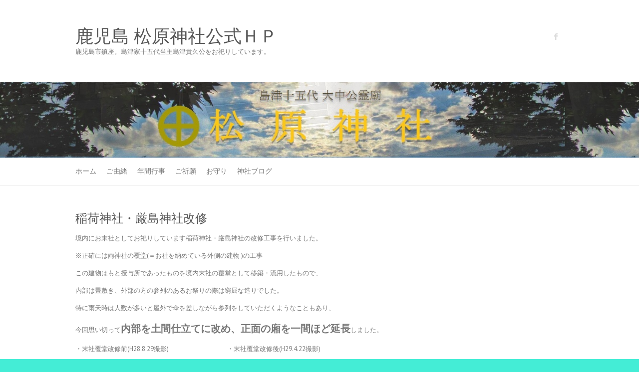

--- FILE ---
content_type: text/html; charset=UTF-8
request_url: https://matsubarajinja.com/2017/05/24/%E7%A8%B2%E8%8D%B7%E7%A5%9E%E7%A4%BE%E3%83%BB%E5%8E%B3%E5%B3%B6%E7%A5%9E%E7%A4%BE%E6%94%B9%E4%BF%AE/
body_size: 13750
content:

<!DOCTYPE html>
<html dir="ltr" lang="ja" prefix="og: https://ogp.me/ns#">
<head>

		<meta charset="UTF-8" />
	<meta name="viewport" content="width=device-width">
	<link rel="profile" href="http://gmpg.org/xfn/11" />
	<link rel="pingback" href="https://matsubarajinja.com/xmlrpc.php" />	
<title>稲荷神社・厳島神社改修 | 鹿児島 松原神社公式ＨＰ</title>

		<!-- All in One SEO 4.9.3 - aioseo.com -->
	<meta name="description" content="境内にお末社としてお祀りしています稲荷神社・厳島神社の改修工事を行いました。 ※正確には両神社の覆堂(＝お社を" />
	<meta name="robots" content="max-snippet:-1, max-image-preview:large, max-video-preview:-1" />
	<meta name="author" content="matsubara"/>
	<meta name="google-site-verification" content="vWYTULIoaIUtXPKruwXGxY0ck01OaLb6yxlftbCFaMM" />
	<meta name="msvalidate.01" content="91513F1F8CE2F429CCF8E80AC7D7F07E" />
	<link rel="canonical" href="https://matsubarajinja.com/2017/05/24/%e7%a8%b2%e8%8d%b7%e7%a5%9e%e7%a4%be%e3%83%bb%e5%8e%b3%e5%b3%b6%e7%a5%9e%e7%a4%be%e6%94%b9%e4%bf%ae/" />
	<meta name="generator" content="All in One SEO (AIOSEO) 4.9.3" />
		<meta property="og:locale" content="ja_JP" />
		<meta property="og:site_name" content="松原神社ＨＰ" />
		<meta property="og:type" content="article" />
		<meta property="og:title" content="稲荷神社・厳島神社改修 | 鹿児島 松原神社公式ＨＰ" />
		<meta property="og:description" content="境内にお末社としてお祀りしています稲荷神社・厳島神社の改修工事を行いました。 ※正確には両神社の覆堂(＝お社を" />
		<meta property="og:url" content="https://matsubarajinja.com/2017/05/24/%e7%a8%b2%e8%8d%b7%e7%a5%9e%e7%a4%be%e3%83%bb%e5%8e%b3%e5%b3%b6%e7%a5%9e%e7%a4%be%e6%94%b9%e4%bf%ae/" />
		<meta property="fb:app_id" content="112863399404902" />
		<meta property="fb:admins" content="100002979080508" />
		<meta property="og:image" content="https://matsubarajinja.com/webpage/wp-content/uploads/2017/08/20150731_1317491.jpg" />
		<meta property="og:image:secure_url" content="https://matsubarajinja.com/webpage/wp-content/uploads/2017/08/20150731_1317491.jpg" />
		<meta property="article:published_time" content="2017-05-24T05:48:32+00:00" />
		<meta property="article:modified_time" content="2017-10-17T01:14:50+00:00" />
		<meta property="article:publisher" content="https://www.facebook.com/matsubara.jinja" />
		<meta name="twitter:card" content="summary" />
		<meta name="twitter:title" content="稲荷神社・厳島神社改修 | 鹿児島 松原神社公式ＨＰ" />
		<meta name="twitter:description" content="境内にお末社としてお祀りしています稲荷神社・厳島神社の改修工事を行いました。 ※正確には両神社の覆堂(＝お社を" />
		<meta name="twitter:image" content="http://matsubarajinja.com/webpage/wp-content/uploads/2017/08/20150731_1317491.jpg" />
		<script type="application/ld+json" class="aioseo-schema">
			{"@context":"https:\/\/schema.org","@graph":[{"@type":"Article","@id":"https:\/\/matsubarajinja.com\/2017\/05\/24\/%e7%a8%b2%e8%8d%b7%e7%a5%9e%e7%a4%be%e3%83%bb%e5%8e%b3%e5%b3%b6%e7%a5%9e%e7%a4%be%e6%94%b9%e4%bf%ae\/#article","name":"\u7a32\u8377\u795e\u793e\u30fb\u53b3\u5cf6\u795e\u793e\u6539\u4fee | \u9e7f\u5150\u5cf6 \u677e\u539f\u795e\u793e\u516c\u5f0f\uff28\uff30","headline":"\u7a32\u8377\u795e\u793e\u30fb\u53b3\u5cf6\u795e\u793e\u6539\u4fee","author":{"@id":"https:\/\/matsubarajinja.com\/author\/matsubara\/#author"},"publisher":{"@id":"https:\/\/matsubarajinja.com\/#organization"},"image":{"@type":"ImageObject","url":"https:\/\/matsubarajinja.com\/wp-content\/uploads\/2017\/10\/2d7385_7c8cd7596cb14c20b74249d41e8c141a-mv2_d_4870_2710_s_4_2.jpg","width":4870,"height":2710},"datePublished":"2017-05-24T14:48:32+09:00","dateModified":"2017-10-17T10:14:50+09:00","inLanguage":"ja","mainEntityOfPage":{"@id":"https:\/\/matsubarajinja.com\/2017\/05\/24\/%e7%a8%b2%e8%8d%b7%e7%a5%9e%e7%a4%be%e3%83%bb%e5%8e%b3%e5%b3%b6%e7%a5%9e%e7%a4%be%e6%94%b9%e4%bf%ae\/#webpage"},"isPartOf":{"@id":"https:\/\/matsubarajinja.com\/2017\/05\/24\/%e7%a8%b2%e8%8d%b7%e7%a5%9e%e7%a4%be%e3%83%bb%e5%8e%b3%e5%b3%b6%e7%a5%9e%e7%a4%be%e6%94%b9%e4%bf%ae\/#webpage"},"articleSection":"\u5883\u5185\u6574\u5099, \u5883\u5185\u6574\u5099"},{"@type":"BreadcrumbList","@id":"https:\/\/matsubarajinja.com\/2017\/05\/24\/%e7%a8%b2%e8%8d%b7%e7%a5%9e%e7%a4%be%e3%83%bb%e5%8e%b3%e5%b3%b6%e7%a5%9e%e7%a4%be%e6%94%b9%e4%bf%ae\/#breadcrumblist","itemListElement":[{"@type":"ListItem","@id":"https:\/\/matsubarajinja.com#listItem","position":1,"name":"\u30db\u30fc\u30e0","item":"https:\/\/matsubarajinja.com","nextItem":{"@type":"ListItem","@id":"https:\/\/matsubarajinja.com\/category\/%e5%a2%83%e5%86%85%e6%95%b4%e5%82%99\/#listItem","name":"\u5883\u5185\u6574\u5099"}},{"@type":"ListItem","@id":"https:\/\/matsubarajinja.com\/category\/%e5%a2%83%e5%86%85%e6%95%b4%e5%82%99\/#listItem","position":2,"name":"\u5883\u5185\u6574\u5099","item":"https:\/\/matsubarajinja.com\/category\/%e5%a2%83%e5%86%85%e6%95%b4%e5%82%99\/","nextItem":{"@type":"ListItem","@id":"https:\/\/matsubarajinja.com\/2017\/05\/24\/%e7%a8%b2%e8%8d%b7%e7%a5%9e%e7%a4%be%e3%83%bb%e5%8e%b3%e5%b3%b6%e7%a5%9e%e7%a4%be%e6%94%b9%e4%bf%ae\/#listItem","name":"\u7a32\u8377\u795e\u793e\u30fb\u53b3\u5cf6\u795e\u793e\u6539\u4fee"},"previousItem":{"@type":"ListItem","@id":"https:\/\/matsubarajinja.com#listItem","name":"\u30db\u30fc\u30e0"}},{"@type":"ListItem","@id":"https:\/\/matsubarajinja.com\/2017\/05\/24\/%e7%a8%b2%e8%8d%b7%e7%a5%9e%e7%a4%be%e3%83%bb%e5%8e%b3%e5%b3%b6%e7%a5%9e%e7%a4%be%e6%94%b9%e4%bf%ae\/#listItem","position":3,"name":"\u7a32\u8377\u795e\u793e\u30fb\u53b3\u5cf6\u795e\u793e\u6539\u4fee","previousItem":{"@type":"ListItem","@id":"https:\/\/matsubarajinja.com\/category\/%e5%a2%83%e5%86%85%e6%95%b4%e5%82%99\/#listItem","name":"\u5883\u5185\u6574\u5099"}}]},{"@type":"Organization","@id":"https:\/\/matsubarajinja.com\/#organization","name":"\u677e\u539f\u795e\u793e","description":"\u9e7f\u5150\u5cf6\u5e02\u93ae\u5ea7\u3002\u5cf6\u6d25\u5bb6\u5341\u4e94\u4ee3\u5f53\u4e3b\u5cf6\u6d25\u8cb4\u4e45\u516c\u3092\u304a\u7940\u308a\u3057\u3066\u3044\u307e\u3059\u3002","url":"https:\/\/matsubarajinja.com\/","logo":{"@type":"ImageObject","url":"https:\/\/matsubarajinja.com\/wp-content\/uploads\/2017\/08\/cropped-\u6731\u5370.jpg","@id":"https:\/\/matsubarajinja.com\/2017\/05\/24\/%e7%a8%b2%e8%8d%b7%e7%a5%9e%e7%a4%be%e3%83%bb%e5%8e%b3%e5%b3%b6%e7%a5%9e%e7%a4%be%e6%94%b9%e4%bf%ae\/#organizationLogo","width":512,"height":512},"image":{"@id":"https:\/\/matsubarajinja.com\/2017\/05\/24\/%e7%a8%b2%e8%8d%b7%e7%a5%9e%e7%a4%be%e3%83%bb%e5%8e%b3%e5%b3%b6%e7%a5%9e%e7%a4%be%e6%94%b9%e4%bf%ae\/#organizationLogo"},"sameAs":["https:\/\/www.facebook.com\/matsubara.jinja"]},{"@type":"Person","@id":"https:\/\/matsubarajinja.com\/author\/matsubara\/#author","url":"https:\/\/matsubarajinja.com\/author\/matsubara\/","name":"matsubara","image":{"@type":"ImageObject","@id":"https:\/\/matsubarajinja.com\/2017\/05\/24\/%e7%a8%b2%e8%8d%b7%e7%a5%9e%e7%a4%be%e3%83%bb%e5%8e%b3%e5%b3%b6%e7%a5%9e%e7%a4%be%e6%94%b9%e4%bf%ae\/#authorImage","url":"https:\/\/secure.gravatar.com\/avatar\/3e5af6e49e01b70b7c69e2acfc712e0a82fff95cdf5ecd7fe0c9b72c21846327?s=96&d=mm&r=g","width":96,"height":96,"caption":"matsubara"}},{"@type":"WebPage","@id":"https:\/\/matsubarajinja.com\/2017\/05\/24\/%e7%a8%b2%e8%8d%b7%e7%a5%9e%e7%a4%be%e3%83%bb%e5%8e%b3%e5%b3%b6%e7%a5%9e%e7%a4%be%e6%94%b9%e4%bf%ae\/#webpage","url":"https:\/\/matsubarajinja.com\/2017\/05\/24\/%e7%a8%b2%e8%8d%b7%e7%a5%9e%e7%a4%be%e3%83%bb%e5%8e%b3%e5%b3%b6%e7%a5%9e%e7%a4%be%e6%94%b9%e4%bf%ae\/","name":"\u7a32\u8377\u795e\u793e\u30fb\u53b3\u5cf6\u795e\u793e\u6539\u4fee | \u9e7f\u5150\u5cf6 \u677e\u539f\u795e\u793e\u516c\u5f0f\uff28\uff30","description":"\u5883\u5185\u306b\u304a\u672b\u793e\u3068\u3057\u3066\u304a\u7940\u308a\u3057\u3066\u3044\u307e\u3059\u7a32\u8377\u795e\u793e\u30fb\u53b3\u5cf6\u795e\u793e\u306e\u6539\u4fee\u5de5\u4e8b\u3092\u884c\u3044\u307e\u3057\u305f\u3002 \u203b\u6b63\u78ba\u306b\u306f\u4e21\u795e\u793e\u306e\u8986\u5802(\uff1d\u304a\u793e\u3092","inLanguage":"ja","isPartOf":{"@id":"https:\/\/matsubarajinja.com\/#website"},"breadcrumb":{"@id":"https:\/\/matsubarajinja.com\/2017\/05\/24\/%e7%a8%b2%e8%8d%b7%e7%a5%9e%e7%a4%be%e3%83%bb%e5%8e%b3%e5%b3%b6%e7%a5%9e%e7%a4%be%e6%94%b9%e4%bf%ae\/#breadcrumblist"},"author":{"@id":"https:\/\/matsubarajinja.com\/author\/matsubara\/#author"},"creator":{"@id":"https:\/\/matsubarajinja.com\/author\/matsubara\/#author"},"image":{"@type":"ImageObject","url":"https:\/\/matsubarajinja.com\/wp-content\/uploads\/2017\/10\/2d7385_7c8cd7596cb14c20b74249d41e8c141a-mv2_d_4870_2710_s_4_2.jpg","@id":"https:\/\/matsubarajinja.com\/2017\/05\/24\/%e7%a8%b2%e8%8d%b7%e7%a5%9e%e7%a4%be%e3%83%bb%e5%8e%b3%e5%b3%b6%e7%a5%9e%e7%a4%be%e6%94%b9%e4%bf%ae\/#mainImage","width":4870,"height":2710},"primaryImageOfPage":{"@id":"https:\/\/matsubarajinja.com\/2017\/05\/24\/%e7%a8%b2%e8%8d%b7%e7%a5%9e%e7%a4%be%e3%83%bb%e5%8e%b3%e5%b3%b6%e7%a5%9e%e7%a4%be%e6%94%b9%e4%bf%ae\/#mainImage"},"datePublished":"2017-05-24T14:48:32+09:00","dateModified":"2017-10-17T10:14:50+09:00"},{"@type":"WebSite","@id":"https:\/\/matsubarajinja.com\/#website","url":"https:\/\/matsubarajinja.com\/","name":"\u9e7f\u5150\u5cf6 \u677e\u539f\u795e\u793e\u516c\u5f0f\uff28\uff30","description":"\u9e7f\u5150\u5cf6\u5e02\u93ae\u5ea7\u3002\u5cf6\u6d25\u5bb6\u5341\u4e94\u4ee3\u5f53\u4e3b\u5cf6\u6d25\u8cb4\u4e45\u516c\u3092\u304a\u7940\u308a\u3057\u3066\u3044\u307e\u3059\u3002","inLanguage":"ja","publisher":{"@id":"https:\/\/matsubarajinja.com\/#organization"}}]}
		</script>
		<!-- All in One SEO -->

<link rel='dns-prefetch' href='//fonts.googleapis.com' />
<link rel="alternate" type="application/rss+xml" title="鹿児島 松原神社公式ＨＰ &raquo; フィード" href="https://matsubarajinja.com/feed/" />
<link rel="alternate" type="application/rss+xml" title="鹿児島 松原神社公式ＨＰ &raquo; コメントフィード" href="https://matsubarajinja.com/comments/feed/" />
<link rel="alternate" type="application/rss+xml" title="鹿児島 松原神社公式ＨＰ &raquo; 稲荷神社・厳島神社改修 のコメントのフィード" href="https://matsubarajinja.com/2017/05/24/%e7%a8%b2%e8%8d%b7%e7%a5%9e%e7%a4%be%e3%83%bb%e5%8e%b3%e5%b3%b6%e7%a5%9e%e7%a4%be%e6%94%b9%e4%bf%ae/feed/" />
<link rel="alternate" title="oEmbed (JSON)" type="application/json+oembed" href="https://matsubarajinja.com/wp-json/oembed/1.0/embed?url=https%3A%2F%2Fmatsubarajinja.com%2F2017%2F05%2F24%2F%25e7%25a8%25b2%25e8%258d%25b7%25e7%25a5%259e%25e7%25a4%25be%25e3%2583%25bb%25e5%258e%25b3%25e5%25b3%25b6%25e7%25a5%259e%25e7%25a4%25be%25e6%2594%25b9%25e4%25bf%25ae%2F" />
<link rel="alternate" title="oEmbed (XML)" type="text/xml+oembed" href="https://matsubarajinja.com/wp-json/oembed/1.0/embed?url=https%3A%2F%2Fmatsubarajinja.com%2F2017%2F05%2F24%2F%25e7%25a8%25b2%25e8%258d%25b7%25e7%25a5%259e%25e7%25a4%25be%25e3%2583%25bb%25e5%258e%25b3%25e5%25b3%25b6%25e7%25a5%259e%25e7%25a4%25be%25e6%2594%25b9%25e4%25bf%25ae%2F&#038;format=xml" />
<style id='wp-img-auto-sizes-contain-inline-css' type='text/css'>
img:is([sizes=auto i],[sizes^="auto," i]){contain-intrinsic-size:3000px 1500px}
/*# sourceURL=wp-img-auto-sizes-contain-inline-css */
</style>
<style id='wp-emoji-styles-inline-css' type='text/css'>

	img.wp-smiley, img.emoji {
		display: inline !important;
		border: none !important;
		box-shadow: none !important;
		height: 1em !important;
		width: 1em !important;
		margin: 0 0.07em !important;
		vertical-align: -0.1em !important;
		background: none !important;
		padding: 0 !important;
	}
/*# sourceURL=wp-emoji-styles-inline-css */
</style>
<style id='wp-block-library-inline-css' type='text/css'>
:root{--wp-block-synced-color:#7a00df;--wp-block-synced-color--rgb:122,0,223;--wp-bound-block-color:var(--wp-block-synced-color);--wp-editor-canvas-background:#ddd;--wp-admin-theme-color:#007cba;--wp-admin-theme-color--rgb:0,124,186;--wp-admin-theme-color-darker-10:#006ba1;--wp-admin-theme-color-darker-10--rgb:0,107,160.5;--wp-admin-theme-color-darker-20:#005a87;--wp-admin-theme-color-darker-20--rgb:0,90,135;--wp-admin-border-width-focus:2px}@media (min-resolution:192dpi){:root{--wp-admin-border-width-focus:1.5px}}.wp-element-button{cursor:pointer}:root .has-very-light-gray-background-color{background-color:#eee}:root .has-very-dark-gray-background-color{background-color:#313131}:root .has-very-light-gray-color{color:#eee}:root .has-very-dark-gray-color{color:#313131}:root .has-vivid-green-cyan-to-vivid-cyan-blue-gradient-background{background:linear-gradient(135deg,#00d084,#0693e3)}:root .has-purple-crush-gradient-background{background:linear-gradient(135deg,#34e2e4,#4721fb 50%,#ab1dfe)}:root .has-hazy-dawn-gradient-background{background:linear-gradient(135deg,#faaca8,#dad0ec)}:root .has-subdued-olive-gradient-background{background:linear-gradient(135deg,#fafae1,#67a671)}:root .has-atomic-cream-gradient-background{background:linear-gradient(135deg,#fdd79a,#004a59)}:root .has-nightshade-gradient-background{background:linear-gradient(135deg,#330968,#31cdcf)}:root .has-midnight-gradient-background{background:linear-gradient(135deg,#020381,#2874fc)}:root{--wp--preset--font-size--normal:16px;--wp--preset--font-size--huge:42px}.has-regular-font-size{font-size:1em}.has-larger-font-size{font-size:2.625em}.has-normal-font-size{font-size:var(--wp--preset--font-size--normal)}.has-huge-font-size{font-size:var(--wp--preset--font-size--huge)}.has-text-align-center{text-align:center}.has-text-align-left{text-align:left}.has-text-align-right{text-align:right}.has-fit-text{white-space:nowrap!important}#end-resizable-editor-section{display:none}.aligncenter{clear:both}.items-justified-left{justify-content:flex-start}.items-justified-center{justify-content:center}.items-justified-right{justify-content:flex-end}.items-justified-space-between{justify-content:space-between}.screen-reader-text{border:0;clip-path:inset(50%);height:1px;margin:-1px;overflow:hidden;padding:0;position:absolute;width:1px;word-wrap:normal!important}.screen-reader-text:focus{background-color:#ddd;clip-path:none;color:#444;display:block;font-size:1em;height:auto;left:5px;line-height:normal;padding:15px 23px 14px;text-decoration:none;top:5px;width:auto;z-index:100000}html :where(.has-border-color){border-style:solid}html :where([style*=border-top-color]){border-top-style:solid}html :where([style*=border-right-color]){border-right-style:solid}html :where([style*=border-bottom-color]){border-bottom-style:solid}html :where([style*=border-left-color]){border-left-style:solid}html :where([style*=border-width]){border-style:solid}html :where([style*=border-top-width]){border-top-style:solid}html :where([style*=border-right-width]){border-right-style:solid}html :where([style*=border-bottom-width]){border-bottom-style:solid}html :where([style*=border-left-width]){border-left-style:solid}html :where(img[class*=wp-image-]){height:auto;max-width:100%}:where(figure){margin:0 0 1em}html :where(.is-position-sticky){--wp-admin--admin-bar--position-offset:var(--wp-admin--admin-bar--height,0px)}@media screen and (max-width:600px){html :where(.is-position-sticky){--wp-admin--admin-bar--position-offset:0px}}

/*# sourceURL=wp-block-library-inline-css */
</style><style id='global-styles-inline-css' type='text/css'>
:root{--wp--preset--aspect-ratio--square: 1;--wp--preset--aspect-ratio--4-3: 4/3;--wp--preset--aspect-ratio--3-4: 3/4;--wp--preset--aspect-ratio--3-2: 3/2;--wp--preset--aspect-ratio--2-3: 2/3;--wp--preset--aspect-ratio--16-9: 16/9;--wp--preset--aspect-ratio--9-16: 9/16;--wp--preset--color--black: #000000;--wp--preset--color--cyan-bluish-gray: #abb8c3;--wp--preset--color--white: #ffffff;--wp--preset--color--pale-pink: #f78da7;--wp--preset--color--vivid-red: #cf2e2e;--wp--preset--color--luminous-vivid-orange: #ff6900;--wp--preset--color--luminous-vivid-amber: #fcb900;--wp--preset--color--light-green-cyan: #7bdcb5;--wp--preset--color--vivid-green-cyan: #00d084;--wp--preset--color--pale-cyan-blue: #8ed1fc;--wp--preset--color--vivid-cyan-blue: #0693e3;--wp--preset--color--vivid-purple: #9b51e0;--wp--preset--gradient--vivid-cyan-blue-to-vivid-purple: linear-gradient(135deg,rgb(6,147,227) 0%,rgb(155,81,224) 100%);--wp--preset--gradient--light-green-cyan-to-vivid-green-cyan: linear-gradient(135deg,rgb(122,220,180) 0%,rgb(0,208,130) 100%);--wp--preset--gradient--luminous-vivid-amber-to-luminous-vivid-orange: linear-gradient(135deg,rgb(252,185,0) 0%,rgb(255,105,0) 100%);--wp--preset--gradient--luminous-vivid-orange-to-vivid-red: linear-gradient(135deg,rgb(255,105,0) 0%,rgb(207,46,46) 100%);--wp--preset--gradient--very-light-gray-to-cyan-bluish-gray: linear-gradient(135deg,rgb(238,238,238) 0%,rgb(169,184,195) 100%);--wp--preset--gradient--cool-to-warm-spectrum: linear-gradient(135deg,rgb(74,234,220) 0%,rgb(151,120,209) 20%,rgb(207,42,186) 40%,rgb(238,44,130) 60%,rgb(251,105,98) 80%,rgb(254,248,76) 100%);--wp--preset--gradient--blush-light-purple: linear-gradient(135deg,rgb(255,206,236) 0%,rgb(152,150,240) 100%);--wp--preset--gradient--blush-bordeaux: linear-gradient(135deg,rgb(254,205,165) 0%,rgb(254,45,45) 50%,rgb(107,0,62) 100%);--wp--preset--gradient--luminous-dusk: linear-gradient(135deg,rgb(255,203,112) 0%,rgb(199,81,192) 50%,rgb(65,88,208) 100%);--wp--preset--gradient--pale-ocean: linear-gradient(135deg,rgb(255,245,203) 0%,rgb(182,227,212) 50%,rgb(51,167,181) 100%);--wp--preset--gradient--electric-grass: linear-gradient(135deg,rgb(202,248,128) 0%,rgb(113,206,126) 100%);--wp--preset--gradient--midnight: linear-gradient(135deg,rgb(2,3,129) 0%,rgb(40,116,252) 100%);--wp--preset--font-size--small: 13px;--wp--preset--font-size--medium: 20px;--wp--preset--font-size--large: 36px;--wp--preset--font-size--x-large: 42px;--wp--preset--spacing--20: 0.44rem;--wp--preset--spacing--30: 0.67rem;--wp--preset--spacing--40: 1rem;--wp--preset--spacing--50: 1.5rem;--wp--preset--spacing--60: 2.25rem;--wp--preset--spacing--70: 3.38rem;--wp--preset--spacing--80: 5.06rem;--wp--preset--shadow--natural: 6px 6px 9px rgba(0, 0, 0, 0.2);--wp--preset--shadow--deep: 12px 12px 50px rgba(0, 0, 0, 0.4);--wp--preset--shadow--sharp: 6px 6px 0px rgba(0, 0, 0, 0.2);--wp--preset--shadow--outlined: 6px 6px 0px -3px rgb(255, 255, 255), 6px 6px rgb(0, 0, 0);--wp--preset--shadow--crisp: 6px 6px 0px rgb(0, 0, 0);}:where(.is-layout-flex){gap: 0.5em;}:where(.is-layout-grid){gap: 0.5em;}body .is-layout-flex{display: flex;}.is-layout-flex{flex-wrap: wrap;align-items: center;}.is-layout-flex > :is(*, div){margin: 0;}body .is-layout-grid{display: grid;}.is-layout-grid > :is(*, div){margin: 0;}:where(.wp-block-columns.is-layout-flex){gap: 2em;}:where(.wp-block-columns.is-layout-grid){gap: 2em;}:where(.wp-block-post-template.is-layout-flex){gap: 1.25em;}:where(.wp-block-post-template.is-layout-grid){gap: 1.25em;}.has-black-color{color: var(--wp--preset--color--black) !important;}.has-cyan-bluish-gray-color{color: var(--wp--preset--color--cyan-bluish-gray) !important;}.has-white-color{color: var(--wp--preset--color--white) !important;}.has-pale-pink-color{color: var(--wp--preset--color--pale-pink) !important;}.has-vivid-red-color{color: var(--wp--preset--color--vivid-red) !important;}.has-luminous-vivid-orange-color{color: var(--wp--preset--color--luminous-vivid-orange) !important;}.has-luminous-vivid-amber-color{color: var(--wp--preset--color--luminous-vivid-amber) !important;}.has-light-green-cyan-color{color: var(--wp--preset--color--light-green-cyan) !important;}.has-vivid-green-cyan-color{color: var(--wp--preset--color--vivid-green-cyan) !important;}.has-pale-cyan-blue-color{color: var(--wp--preset--color--pale-cyan-blue) !important;}.has-vivid-cyan-blue-color{color: var(--wp--preset--color--vivid-cyan-blue) !important;}.has-vivid-purple-color{color: var(--wp--preset--color--vivid-purple) !important;}.has-black-background-color{background-color: var(--wp--preset--color--black) !important;}.has-cyan-bluish-gray-background-color{background-color: var(--wp--preset--color--cyan-bluish-gray) !important;}.has-white-background-color{background-color: var(--wp--preset--color--white) !important;}.has-pale-pink-background-color{background-color: var(--wp--preset--color--pale-pink) !important;}.has-vivid-red-background-color{background-color: var(--wp--preset--color--vivid-red) !important;}.has-luminous-vivid-orange-background-color{background-color: var(--wp--preset--color--luminous-vivid-orange) !important;}.has-luminous-vivid-amber-background-color{background-color: var(--wp--preset--color--luminous-vivid-amber) !important;}.has-light-green-cyan-background-color{background-color: var(--wp--preset--color--light-green-cyan) !important;}.has-vivid-green-cyan-background-color{background-color: var(--wp--preset--color--vivid-green-cyan) !important;}.has-pale-cyan-blue-background-color{background-color: var(--wp--preset--color--pale-cyan-blue) !important;}.has-vivid-cyan-blue-background-color{background-color: var(--wp--preset--color--vivid-cyan-blue) !important;}.has-vivid-purple-background-color{background-color: var(--wp--preset--color--vivid-purple) !important;}.has-black-border-color{border-color: var(--wp--preset--color--black) !important;}.has-cyan-bluish-gray-border-color{border-color: var(--wp--preset--color--cyan-bluish-gray) !important;}.has-white-border-color{border-color: var(--wp--preset--color--white) !important;}.has-pale-pink-border-color{border-color: var(--wp--preset--color--pale-pink) !important;}.has-vivid-red-border-color{border-color: var(--wp--preset--color--vivid-red) !important;}.has-luminous-vivid-orange-border-color{border-color: var(--wp--preset--color--luminous-vivid-orange) !important;}.has-luminous-vivid-amber-border-color{border-color: var(--wp--preset--color--luminous-vivid-amber) !important;}.has-light-green-cyan-border-color{border-color: var(--wp--preset--color--light-green-cyan) !important;}.has-vivid-green-cyan-border-color{border-color: var(--wp--preset--color--vivid-green-cyan) !important;}.has-pale-cyan-blue-border-color{border-color: var(--wp--preset--color--pale-cyan-blue) !important;}.has-vivid-cyan-blue-border-color{border-color: var(--wp--preset--color--vivid-cyan-blue) !important;}.has-vivid-purple-border-color{border-color: var(--wp--preset--color--vivid-purple) !important;}.has-vivid-cyan-blue-to-vivid-purple-gradient-background{background: var(--wp--preset--gradient--vivid-cyan-blue-to-vivid-purple) !important;}.has-light-green-cyan-to-vivid-green-cyan-gradient-background{background: var(--wp--preset--gradient--light-green-cyan-to-vivid-green-cyan) !important;}.has-luminous-vivid-amber-to-luminous-vivid-orange-gradient-background{background: var(--wp--preset--gradient--luminous-vivid-amber-to-luminous-vivid-orange) !important;}.has-luminous-vivid-orange-to-vivid-red-gradient-background{background: var(--wp--preset--gradient--luminous-vivid-orange-to-vivid-red) !important;}.has-very-light-gray-to-cyan-bluish-gray-gradient-background{background: var(--wp--preset--gradient--very-light-gray-to-cyan-bluish-gray) !important;}.has-cool-to-warm-spectrum-gradient-background{background: var(--wp--preset--gradient--cool-to-warm-spectrum) !important;}.has-blush-light-purple-gradient-background{background: var(--wp--preset--gradient--blush-light-purple) !important;}.has-blush-bordeaux-gradient-background{background: var(--wp--preset--gradient--blush-bordeaux) !important;}.has-luminous-dusk-gradient-background{background: var(--wp--preset--gradient--luminous-dusk) !important;}.has-pale-ocean-gradient-background{background: var(--wp--preset--gradient--pale-ocean) !important;}.has-electric-grass-gradient-background{background: var(--wp--preset--gradient--electric-grass) !important;}.has-midnight-gradient-background{background: var(--wp--preset--gradient--midnight) !important;}.has-small-font-size{font-size: var(--wp--preset--font-size--small) !important;}.has-medium-font-size{font-size: var(--wp--preset--font-size--medium) !important;}.has-large-font-size{font-size: var(--wp--preset--font-size--large) !important;}.has-x-large-font-size{font-size: var(--wp--preset--font-size--x-large) !important;}
/*# sourceURL=global-styles-inline-css */
</style>

<style id='classic-theme-styles-inline-css' type='text/css'>
/*! This file is auto-generated */
.wp-block-button__link{color:#fff;background-color:#32373c;border-radius:9999px;box-shadow:none;text-decoration:none;padding:calc(.667em + 2px) calc(1.333em + 2px);font-size:1.125em}.wp-block-file__button{background:#32373c;color:#fff;text-decoration:none}
/*# sourceURL=/wp-includes/css/classic-themes.min.css */
</style>
<link rel='stylesheet' id='attitude_style-css' href='https://matsubarajinja.com/wp-content/themes/attitude/style.css?ver=6.9' type='text/css' media='all' />
<link rel='stylesheet' id='attitude-font-awesome-css' href='https://matsubarajinja.com/wp-content/themes/attitude/font-awesome/css/font-awesome.css?ver=6.9' type='text/css' media='all' />
<link rel='stylesheet' id='google_fonts-css' href='//fonts.googleapis.com/css?family=PT+Sans%7CPhilosopher&#038;ver=6.9' type='text/css' media='all' />
<script type="text/javascript" src="https://matsubarajinja.com/wp-includes/js/jquery/jquery.min.js?ver=3.7.1" id="jquery-core-js"></script>
<script type="text/javascript" src="https://matsubarajinja.com/wp-includes/js/jquery/jquery-migrate.min.js?ver=3.4.1" id="jquery-migrate-js"></script>
<script type="text/javascript" src="https://matsubarajinja.com/wp-content/themes/attitude/library/js/scripts.js?ver=6.9" id="attitude-scripts-js"></script>
<script type="text/javascript" src="https://matsubarajinja.com/wp-content/themes/attitude/library/js/backtotop.js?ver=6.9" id="backtotop-js"></script>
<link rel="https://api.w.org/" href="https://matsubarajinja.com/wp-json/" /><link rel="alternate" title="JSON" type="application/json" href="https://matsubarajinja.com/wp-json/wp/v2/posts/338" /><link rel="EditURI" type="application/rsd+xml" title="RSD" href="https://matsubarajinja.com/xmlrpc.php?rsd" />
<link rel='shortlink' href='https://matsubarajinja.com/?p=338' />
<!-- 鹿児島 松原神社公式ＨＰ Custom CSS Styles -->
<style type="text/css" media="screen">
table tr, table th, table td { border: solid 1px #fff !important; } 
</style>
<!-- 鹿児島 松原神社公式ＨＰ Custom CSS Styles -->
<style type="text/css" media="screen">
body { background-image: none; }
</style>
<style type="text/css">.recentcomments a{display:inline !important;padding:0 !important;margin:0 !important;}</style><style type="text/css" id="custom-background-css">
body.custom-background { background-color: #44edd6; }
</style>
	<link rel="icon" href="https://matsubarajinja.com/wp-content/uploads/2017/08/cropped-朱印-32x32.jpg" sizes="32x32" />
<link rel="icon" href="https://matsubarajinja.com/wp-content/uploads/2017/08/cropped-朱印-192x192.jpg" sizes="192x192" />
<link rel="apple-touch-icon" href="https://matsubarajinja.com/wp-content/uploads/2017/08/cropped-朱印-180x180.jpg" />
<meta name="msapplication-TileImage" content="https://matsubarajinja.com/wp-content/uploads/2017/08/cropped-朱印-270x270.jpg" />

</head>

<body class="wp-singular post-template-default single single-post postid-338 single-format-standard custom-background wp-theme-attitude  wide-layout">
	
	<div class="wrapper">
				<header id="branding" >
				
	<div class="container clearfix">
		<div class="hgroup-wrap clearfix">
			<section class="hgroup-right">
			
			<div class="social-profiles clearfix">
				<ul><li class="facebook"><a href="https://www.facebook.com/matsubara.jinja/" title="鹿児島 松原神社公式ＨＰ on Facebook" target="_blank">鹿児島 松原神社公式ＨＰ Facebook</a></li>
			</ul>
			</div><!-- .social-profiles -->				<button class="menu-toggle">Responsive Menu</button>
			</section><!-- .hgroup-right -->	
				<hgroup id="site-logo" class="clearfix">
																		<h2 id="site-title"> 
								<a href="https://matsubarajinja.com/" title="鹿児島 松原神社公式ＨＰ" rel="home">
									鹿児島 松原神社公式ＨＰ								</a>
							</h2>
														<h2 id="site-description">鹿児島市鎮座。島津家十五代当主島津貴久公をお祀りしています。</h2>
																
				</hgroup><!-- #site-logo -->
			
		</div><!-- .hgroup-wrap -->
	</div><!-- .container -->	
					<a href="https://matsubarajinja.com/" title="鹿児島 松原神社公式ＨＰ"><img src="https://matsubarajinja.com/wp-content/uploads/2017/08/HPタイトルロゴ2.jpg" class="header-image" width="1337" height="158" alt="鹿児島 松原神社公式ＨＰ"></a>
				
	<nav id="access" class="clearfix">
					<div class="container clearfix"><ul class="root"><li id="menu-item-15" class="menu-item menu-item-type-custom menu-item-object-custom menu-item-home menu-item-15"><a href="http://matsubarajinja.com">ホーム</a></li>
<li id="menu-item-34" class="menu-item menu-item-type-post_type menu-item-object-page menu-item-34"><a href="https://matsubarajinja.com/%e3%81%94%e7%94%b1%e7%b7%92/">ご由緒</a></li>
<li id="menu-item-35" class="menu-item menu-item-type-post_type menu-item-object-page menu-item-35"><a href="https://matsubarajinja.com/%e5%b9%b4%e9%96%93%e8%a1%8c%e4%ba%8b/">年間行事</a></li>
<li id="menu-item-36" class="menu-item menu-item-type-post_type menu-item-object-page menu-item-36"><a href="https://matsubarajinja.com/%e3%81%94%e7%a5%88%e9%a1%98/">ご祈願</a></li>
<li id="menu-item-37" class="menu-item menu-item-type-post_type menu-item-object-page menu-item-37"><a href="https://matsubarajinja.com/%e3%81%8a%e5%ae%88%e3%82%8a/">お守り</a></li>
<li id="menu-item-229" class="menu-item menu-item-type-post_type menu-item-object-page menu-item-229"><a href="https://matsubarajinja.com/%e7%a5%9e%e7%a4%be%e3%83%96%e3%83%ad%e3%82%b0/">神社ブログ</a></li>
</ul></div><!-- .container -->
					</nav><!-- #access --> 		
				</header>
		
				<div id="main" class="container clearfix">

<div id="container">
	

<div id="primary">
   <div id="content">	<section id="post-338" class="post-338 post type-post status-publish format-standard has-post-thumbnail hentry category-4 tag-7">
		<article>

			
			<header class="entry-header">
    			<h1 class="entry-title">
    				稲荷神社・厳島神社改修    			</h1><!-- .entry-title -->
  			</header>

  			
  			
  			<div class="entry-content clearfix">
    			<p class="font_8" data-reactid=".0.$SITE_ROOT.$desktop_siteRoot.$PAGES_CONTAINER.$centeredContent.$inlineContent.$SITE_PAGES.$y3e8r_DESKTOP.$inlineContent.$comp-iw1kaq0i.$inlineContent.0.$child.$0.$inlineContent.$1.$5.$0.$richTextContainer.0">境内にお末社としてお祀りしています稲荷神社・厳島神社の改修工事を行いました。</p>
<p class="font_8" data-reactid=".0.$SITE_ROOT.$desktop_siteRoot.$PAGES_CONTAINER.$centeredContent.$inlineContent.$SITE_PAGES.$y3e8r_DESKTOP.$inlineContent.$comp-iw1kaq0i.$inlineContent.0.$child.$0.$inlineContent.$1.$5.$0.$richTextContainer.1">※正確には両神社の覆堂(＝お社を納めている外側の建物 )の工事</p>
<p class="font_8" data-reactid=".0.$SITE_ROOT.$desktop_siteRoot.$PAGES_CONTAINER.$centeredContent.$inlineContent.$SITE_PAGES.$y3e8r_DESKTOP.$inlineContent.$comp-iw1kaq0i.$inlineContent.0.$child.$0.$inlineContent.$1.$5.$0.$richTextContainer.3">この建物はもと授与所であったものを境内末社の覆堂として移築・流用したもので、</p>
<p class="font_8" data-reactid=".0.$SITE_ROOT.$desktop_siteRoot.$PAGES_CONTAINER.$centeredContent.$inlineContent.$SITE_PAGES.$y3e8r_DESKTOP.$inlineContent.$comp-iw1kaq0i.$inlineContent.0.$child.$0.$inlineContent.$1.$5.$0.$richTextContainer.4">内部は畳敷き、外部の方の参列のあるお祭りの際は窮屈な造りでした。</p>
<p class="font_8" data-reactid=".0.$SITE_ROOT.$desktop_siteRoot.$PAGES_CONTAINER.$centeredContent.$inlineContent.$SITE_PAGES.$y3e8r_DESKTOP.$inlineContent.$comp-iw1kaq0i.$inlineContent.0.$child.$0.$inlineContent.$1.$5.$0.$richTextContainer.6">特に雨天時は人数が多いと屋外で傘を差しながら参列をしていただくようなこともあり、</p>
<p class="font_8" data-reactid=".0.$SITE_ROOT.$desktop_siteRoot.$PAGES_CONTAINER.$centeredContent.$inlineContent.$SITE_PAGES.$y3e8r_DESKTOP.$inlineContent.$comp-iw1kaq0i.$inlineContent.0.$child.$0.$inlineContent.$1.$5.$0.$richTextContainer.7"><span data-reactid=".0.$SITE_ROOT.$desktop_siteRoot.$PAGES_CONTAINER.$centeredContent.$inlineContent.$SITE_PAGES.$y3e8r_DESKTOP.$inlineContent.$comp-iw1kaq0i.$inlineContent.0.$child.$0.$inlineContent.$1.$5.$0.$richTextContainer.7.0">今回思い切って</span><span style="font-size: 20px;"><strong>内部を土間仕立てに改め、正面の廂を一間ほど延長</strong></span><span data-reactid=".0.$SITE_ROOT.$desktop_siteRoot.$PAGES_CONTAINER.$centeredContent.$inlineContent.$SITE_PAGES.$y3e8r_DESKTOP.$inlineContent.$comp-iw1kaq0i.$inlineContent.0.$child.$0.$inlineContent.$1.$5.$0.$richTextContainer.7.2">しました。</span></p>
<p class="font_8" data-reactid=".0.$SITE_ROOT.$desktop_siteRoot.$PAGES_CONTAINER.$centeredContent.$inlineContent.$SITE_PAGES.$y3e8r_DESKTOP.$inlineContent.$comp-iw1kaq0i.$inlineContent.0.$child.$0.$inlineContent.$1.$5.$0.$richTextContainer.9">・末社覆堂改修前(H28.8.29撮影)　　　　　　　　　・末社覆堂改修後(H29.4.22撮影)</p>
<p data-reactid=".0.$SITE_ROOT.$desktop_siteRoot.$PAGES_CONTAINER.$centeredContent.$inlineContent.$SITE_PAGES.$y3e8r_DESKTOP.$inlineContent.$comp-iw1kaq0i.$inlineContent.0.$child.$0.$inlineContent.$1.$5.$0.$richTextContainer.9"><img decoding="async" class="alignnone wp-image-339" src="http://matsubarajinja.com/wp-content/uploads/2017/10/2d7385_e7e1e31042744a3f828bd6f0123c66ab-mv2-300x169.jpg" alt="" width="281" height="158" srcset="https://matsubarajinja.com/wp-content/uploads/2017/10/2d7385_e7e1e31042744a3f828bd6f0123c66ab-mv2-300x169.jpg 300w, https://matsubarajinja.com/wp-content/uploads/2017/10/2d7385_e7e1e31042744a3f828bd6f0123c66ab-mv2-768x432.jpg 768w, https://matsubarajinja.com/wp-content/uploads/2017/10/2d7385_e7e1e31042744a3f828bd6f0123c66ab-mv2.jpg 960w" sizes="(max-width: 281px) 100vw, 281px" />　　<img decoding="async" class="alignnone wp-image-340" src="http://matsubarajinja.com/wp-content/uploads/2017/10/2d7385_7c8cd7596cb14c20b74249d41e8c141a-mv2_d_4870_2710_s_4_2-300x167.jpg" alt="" width="280" height="156" srcset="https://matsubarajinja.com/wp-content/uploads/2017/10/2d7385_7c8cd7596cb14c20b74249d41e8c141a-mv2_d_4870_2710_s_4_2-300x167.jpg 300w, https://matsubarajinja.com/wp-content/uploads/2017/10/2d7385_7c8cd7596cb14c20b74249d41e8c141a-mv2_d_4870_2710_s_4_2-768x427.jpg 768w, https://matsubarajinja.com/wp-content/uploads/2017/10/2d7385_7c8cd7596cb14c20b74249d41e8c141a-mv2_d_4870_2710_s_4_2-1024x570.jpg 1024w" sizes="(max-width: 280px) 100vw, 280px" /></p>
<p data-reactid=".0.$SITE_ROOT.$desktop_siteRoot.$PAGES_CONTAINER.$centeredContent.$inlineContent.$SITE_PAGES.$y3e8r_DESKTOP.$inlineContent.$comp-iw1kaq0i.$inlineContent.0.$child.$0.$inlineContent.$1.$5.$0.$richTextContainer.9">・末社覆堂改修後内部</p>
<p data-reactid=".0.$SITE_ROOT.$desktop_siteRoot.$PAGES_CONTAINER.$centeredContent.$inlineContent.$SITE_PAGES.$y3e8r_DESKTOP.$inlineContent.$comp-iw1kaq0i.$inlineContent.0.$child.$0.$inlineContent.$1.$5.$0.$richTextContainer.9"><img fetchpriority="high" decoding="async" class="wp-image-347 alignleft" src="http://matsubarajinja.com/wp-content/uploads/2017/05/2d7385_78db6efb230d49d283b7bc009f9e444d-mv2_d_5312_2988_s_4_2-300x169.jpg" alt="" width="401" height="226" srcset="https://matsubarajinja.com/wp-content/uploads/2017/05/2d7385_78db6efb230d49d283b7bc009f9e444d-mv2_d_5312_2988_s_4_2-300x169.jpg 300w, https://matsubarajinja.com/wp-content/uploads/2017/05/2d7385_78db6efb230d49d283b7bc009f9e444d-mv2_d_5312_2988_s_4_2-768x432.jpg 768w, https://matsubarajinja.com/wp-content/uploads/2017/05/2d7385_78db6efb230d49d283b7bc009f9e444d-mv2_d_5312_2988_s_4_2-1024x576.jpg 1024w" sizes="(max-width: 401px) 100vw, 401px" />奥に映り込んでいる右がお稲荷さん(五穀豊穣・商売繁盛の神様)、左が厳島さん(交通安全・開運招福の神様)です</p>
<p class="font_8" data-reactid=".0.$SITE_ROOT.$desktop_siteRoot.$PAGES_CONTAINER.$centeredContent.$inlineContent.$SITE_PAGES.$y3e8r_DESKTOP.$inlineContent.$comp-iw1kaq0i.$inlineContent.0.$child.$0.$inlineContent.$1.$5.$0.$richTextContainer.r">繁華街という土地柄、お商売をされている方のお参りが多くあります</p>
<p data-reactid=".0.$SITE_ROOT.$desktop_siteRoot.$PAGES_CONTAINER.$centeredContent.$inlineContent.$SITE_PAGES.$y3e8r_DESKTOP.$inlineContent.$comp-iw1kaq0i.$inlineContent.0.$child.$0.$inlineContent.$1.$5.$0.$richTextContainer.r"> </p>
<p data-reactid=".0.$SITE_ROOT.$desktop_siteRoot.$PAGES_CONTAINER.$centeredContent.$inlineContent.$SITE_PAGES.$y3e8r_DESKTOP.$inlineContent.$comp-iw1kaq0i.$inlineContent.0.$child.$0.$inlineContent.$1.$5.$0.$richTextContainer.r"> </p>
<p data-reactid=".0.$SITE_ROOT.$desktop_siteRoot.$PAGES_CONTAINER.$centeredContent.$inlineContent.$SITE_PAGES.$y3e8r_DESKTOP.$inlineContent.$comp-iw1kaq0i.$inlineContent.0.$child.$0.$inlineContent.$1.$5.$0.$richTextContainer.r"> </p>
<p data-reactid=".0.$SITE_ROOT.$desktop_siteRoot.$PAGES_CONTAINER.$centeredContent.$inlineContent.$SITE_PAGES.$y3e8r_DESKTOP.$inlineContent.$comp-iw1kaq0i.$inlineContent.0.$child.$0.$inlineContent.$1.$5.$0.$richTextContainer.r"> </p>
<p data-reactid=".0.$SITE_ROOT.$desktop_siteRoot.$PAGES_CONTAINER.$centeredContent.$inlineContent.$SITE_PAGES.$y3e8r_DESKTOP.$inlineContent.$comp-iw1kaq0i.$inlineContent.0.$child.$0.$inlineContent.$1.$5.$0.$richTextContainer.r"><span data-reactid=".0.$SITE_ROOT.$desktop_siteRoot.$PAGES_CONTAINER.$centeredContent.$inlineContent.$SITE_PAGES.$y3e8r_DESKTOP.$inlineContent.$comp-iw1kaq0i.$inlineContent.0.$child.$0.$inlineContent.$1.$5.$0.$richTextContainer.u.0">また、<span style="font-size: 20px;"><strong>正面の</strong></span></span><span style="font-size: 20px;"><strong>鈴の磨き直しと賽銭箱の改良</strong></span><span data-reactid=".0.$SITE_ROOT.$desktop_siteRoot.$PAGES_CONTAINER.$centeredContent.$inlineContent.$SITE_PAGES.$y3e8r_DESKTOP.$inlineContent.$comp-iw1kaq0i.$inlineContent.0.$child.$0.$inlineContent.$1.$5.$0.$richTextContainer.u.2">も併せて行いました。</span></p>
<p data-reactid=".0.$SITE_ROOT.$desktop_siteRoot.$PAGES_CONTAINER.$centeredContent.$inlineContent.$SITE_PAGES.$y3e8r_DESKTOP.$inlineContent.$comp-iw1kaq0i.$inlineContent.0.$child.$0.$inlineContent.$1.$5.$0.$richTextContainer.r"><img loading="lazy" decoding="async" class="alignnone wp-image-350" src="http://matsubarajinja.com/wp-content/uploads/2017/05/2d7385_4b8fe11f51dc46c9b84e9ee4526bce36-mv2_d_5312_2988_s_4_2-300x169.jpg" alt="" width="280" height="158" srcset="https://matsubarajinja.com/wp-content/uploads/2017/05/2d7385_4b8fe11f51dc46c9b84e9ee4526bce36-mv2_d_5312_2988_s_4_2-300x169.jpg 300w, https://matsubarajinja.com/wp-content/uploads/2017/05/2d7385_4b8fe11f51dc46c9b84e9ee4526bce36-mv2_d_5312_2988_s_4_2-768x432.jpg 768w, https://matsubarajinja.com/wp-content/uploads/2017/05/2d7385_4b8fe11f51dc46c9b84e9ee4526bce36-mv2_d_5312_2988_s_4_2-1024x576.jpg 1024w" sizes="auto, (max-width: 280px) 100vw, 280px" />　<img loading="lazy" decoding="async" class="alignnone wp-image-351" src="http://matsubarajinja.com/wp-content/uploads/2017/05/2d7385_c9234ce7b1504be2abdcaf7c01cf40d8-mv2_d_5312_2988_s_4_2-300x169.jpg" alt="" width="280" height="158" srcset="https://matsubarajinja.com/wp-content/uploads/2017/05/2d7385_c9234ce7b1504be2abdcaf7c01cf40d8-mv2_d_5312_2988_s_4_2-300x169.jpg 300w, https://matsubarajinja.com/wp-content/uploads/2017/05/2d7385_c9234ce7b1504be2abdcaf7c01cf40d8-mv2_d_5312_2988_s_4_2-768x432.jpg 768w, https://matsubarajinja.com/wp-content/uploads/2017/05/2d7385_c9234ce7b1504be2abdcaf7c01cf40d8-mv2_d_5312_2988_s_4_2-1024x576.jpg 1024w" sizes="auto, (max-width: 280px) 100vw, 280px" /></p>
<p class="font_8" data-reactid=".0.$SITE_ROOT.$desktop_siteRoot.$PAGES_CONTAINER.$centeredContent.$inlineContent.$SITE_PAGES.$y3e8r_DESKTOP.$inlineContent.$comp-iw1kaq0i.$inlineContent.0.$child.$0.$inlineContent.$1.$5.$0.$richTextContainer.17">もっと古い時代には稲荷神社前には朱塗りの鳥居が連なっていたようです。</p>
<p class="font_8" data-reactid=".0.$SITE_ROOT.$desktop_siteRoot.$PAGES_CONTAINER.$centeredContent.$inlineContent.$SITE_PAGES.$y3e8r_DESKTOP.$inlineContent.$comp-iw1kaq0i.$inlineContent.0.$child.$0.$inlineContent.$1.$5.$0.$richTextContainer.18">せっかく建物が綺麗になりましたので、希望の方がいらっしゃれば往時に倣って何基か奉納を募りたいと考えております。まずは手始めに職員での奉納を検討中です。</p>
<p class="font_8" data-reactid=".0.$SITE_ROOT.$desktop_siteRoot.$PAGES_CONTAINER.$centeredContent.$inlineContent.$SITE_PAGES.$y3e8r_DESKTOP.$inlineContent.$comp-iw1kaq0i.$inlineContent.0.$child.$0.$inlineContent.$1.$5.$0.$richTextContainer.1a">・昭和30年代？稲荷神社全景</p>
<p data-reactid=".0.$SITE_ROOT.$desktop_siteRoot.$PAGES_CONTAINER.$centeredContent.$inlineContent.$SITE_PAGES.$y3e8r_DESKTOP.$inlineContent.$comp-iw1kaq0i.$inlineContent.0.$child.$0.$inlineContent.$1.$5.$0.$richTextContainer.1a"><img loading="lazy" decoding="async" class="alignnone wp-image-352" src="http://matsubarajinja.com/wp-content/uploads/2017/05/2d7385_66661e6a92144c65a38192b646e28443-mv2_d_1854_1338_s_2-300x217.jpg" alt="" width="480" height="347" srcset="https://matsubarajinja.com/wp-content/uploads/2017/05/2d7385_66661e6a92144c65a38192b646e28443-mv2_d_1854_1338_s_2-300x217.jpg 300w, https://matsubarajinja.com/wp-content/uploads/2017/05/2d7385_66661e6a92144c65a38192b646e28443-mv2_d_1854_1338_s_2-768x554.jpg 768w, https://matsubarajinja.com/wp-content/uploads/2017/05/2d7385_66661e6a92144c65a38192b646e28443-mv2_d_1854_1338_s_2-1024x739.jpg 1024w, https://matsubarajinja.com/wp-content/uploads/2017/05/2d7385_66661e6a92144c65a38192b646e28443-mv2_d_1854_1338_s_2-474x342.jpg 474w, https://matsubarajinja.com/wp-content/uploads/2017/05/2d7385_66661e6a92144c65a38192b646e28443-mv2_d_1854_1338_s_2.jpg 1854w" sizes="auto, (max-width: 480px) 100vw, 480px" /></p>
<p data-reactid=".0.$SITE_ROOT.$desktop_siteRoot.$PAGES_CONTAINER.$centeredContent.$inlineContent.$SITE_PAGES.$y3e8r_DESKTOP.$inlineContent.$comp-iw1kaq0i.$inlineContent.0.$child.$0.$inlineContent.$1.$5.$0.$richTextContainer.1a">・昭和34年7月3日稲荷神社六月燈風景</p>
<p data-reactid=".0.$SITE_ROOT.$desktop_siteRoot.$PAGES_CONTAINER.$centeredContent.$inlineContent.$SITE_PAGES.$y3e8r_DESKTOP.$inlineContent.$comp-iw1kaq0i.$inlineContent.0.$child.$0.$inlineContent.$1.$5.$0.$richTextContainer.1a"><img loading="lazy" decoding="async" class="alignnone wp-image-353" src="http://matsubarajinja.com/wp-content/uploads/2017/05/2d7385_5f99895046fb4ca6a5bf6dda3a49800e-mv2-300x202.jpg" alt="" width="480" height="323" srcset="https://matsubarajinja.com/wp-content/uploads/2017/05/2d7385_5f99895046fb4ca6a5bf6dda3a49800e-mv2-300x202.jpg 300w, https://matsubarajinja.com/wp-content/uploads/2017/05/2d7385_5f99895046fb4ca6a5bf6dda3a49800e-mv2-768x518.jpg 768w, https://matsubarajinja.com/wp-content/uploads/2017/05/2d7385_5f99895046fb4ca6a5bf6dda3a49800e-mv2-1024x690.jpg 1024w, https://matsubarajinja.com/wp-content/uploads/2017/05/2d7385_5f99895046fb4ca6a5bf6dda3a49800e-mv2.jpg 1531w" sizes="auto, (max-width: 480px) 100vw, 480px" /></p>
<p class="font_8" data-reactid=".0.$SITE_ROOT.$desktop_siteRoot.$PAGES_CONTAINER.$centeredContent.$inlineContent.$SITE_PAGES.$y3e8r_DESKTOP.$inlineContent.$comp-iw1kaq0i.$inlineContent.0.$child.$0.$inlineContent.$1.$5.$0.$richTextContainer.2g">写真の頃の六月燈(鹿児島県内各地の寺社で旧暦6月に行われる献灯行事)は松原神社御本社に匹敵するほど賑わったというので、広く厚く崇敬されていて、何より人や街が元気な時代だったんだろうなと思います。</p>
<p class="font_8" data-reactid=".0.$SITE_ROOT.$desktop_siteRoot.$PAGES_CONTAINER.$centeredContent.$inlineContent.$SITE_PAGES.$y3e8r_DESKTOP.$inlineContent.$comp-iw1kaq0i.$inlineContent.0.$child.$0.$inlineContent.$1.$5.$0.$richTextContainer.2h">素朴ですが巷のお稲荷さんらしい好い佇まいです。</p>
<p class="font_8" data-reactid=".0.$SITE_ROOT.$desktop_siteRoot.$PAGES_CONTAINER.$centeredContent.$inlineContent.$SITE_PAGES.$y3e8r_DESKTOP.$inlineContent.$comp-iw1kaq0i.$inlineContent.0.$child.$0.$inlineContent.$1.$5.$0.$richTextContainer.2j">現在、素材や仕様の異なった鳥居をいくつか業者さんに見積もってもらっています。</p>
<p class="font_8" data-reactid=".0.$SITE_ROOT.$desktop_siteRoot.$PAGES_CONTAINER.$centeredContent.$inlineContent.$SITE_PAGES.$y3e8r_DESKTOP.$inlineContent.$comp-iw1kaq0i.$inlineContent.0.$child.$0.$inlineContent.$1.$5.$0.$richTextContainer.2k">お示しできるような内容が固まりましたらHP上やFacebookにてご案内したいと思います。</p>
<p class="font_8" data-reactid=".0.$SITE_ROOT.$desktop_siteRoot.$PAGES_CONTAINER.$centeredContent.$inlineContent.$SITE_PAGES.$y3e8r_DESKTOP.$inlineContent.$comp-iw1kaq0i.$inlineContent.0.$child.$0.$inlineContent.$1.$5.$0.$richTextContainer.2l">その折はぜひご協力よろしくお願いします！</p>
<p class="font_8" data-reactid=".0.$SITE_ROOT.$desktop_siteRoot.$PAGES_CONTAINER.$centeredContent.$inlineContent.$SITE_PAGES.$y3e8r_DESKTOP.$inlineContent.$comp-iw1kaq0i.$inlineContent.0.$child.$0.$inlineContent.$1.$5.$0.$richTextContainer.2m">松原神社 禰宜　拝</p>
							<div class="tags">
								Tagged on: <a href="https://matsubarajinja.com/tag/%e5%a2%83%e5%86%85%e6%95%b4%e5%82%99/" rel="tag">境内整備</a>							</div>
							  			</div>
  			<div class="entry-meta-bar clearfix">	        			
    			<div class="entry-meta">
    				<span class="by-author vcard author"><span class="fn">By <a href="https://matsubarajinja.com/author/matsubara/">matsubara</a></span></span> |
    				<span class="date updated"><a href="https://matsubarajinja.com/2017/05/24/%e7%a8%b2%e8%8d%b7%e7%a5%9e%e7%a4%be%e3%83%bb%e5%8e%b3%e5%b3%b6%e7%a5%9e%e7%a4%be%e6%94%b9%e4%bf%ae/" title="2:48 PM">2017年5月24日</a></span> |
    				             		<span class="category"><a href="https://matsubarajinja.com/category/%e5%a2%83%e5%86%85%e6%95%b4%e5%82%99/" rel="category tag">境内整備</a></span> |
             	 
    				             		<span class="comments"><a href="https://matsubarajinja.com/2017/05/24/%e7%a8%b2%e8%8d%b7%e7%a5%9e%e7%a4%be%e3%83%bb%e5%8e%b3%e5%b3%b6%e7%a5%9e%e7%a4%be%e6%94%b9%e4%bf%ae/#respond">No Comments</a></span> |
             	 		          				
    			</div><!-- .entry-meta -->
    		</div>

  						<ul class="default-wp-page clearfix">
				<li class="previous"><a href="https://matsubarajinja.com/2017/04/22/%e7%a4%be%e6%ae%bf%e6%94%b9%e4%bf%ae%e5%b7%a5%e4%ba%8b%e7%9d%80%e6%89%8b/" rel="prev"><span class="meta-nav">&larr;</span> 社殿改修工事着手</a></li>
				<li class="next"><a href="https://matsubarajinja.com/2017/05/26/%e7%a4%be%e6%ae%bf%e6%94%b9%e4%bf%ae%e5%b7%a5%e4%ba%8b%e7%b5%8c%e9%81%8e%e2%85%a0/" rel="next">社殿改修工事経過Ⅰ <span class="meta-nav">&rarr;</span></a></li>
			</ul>
		
<div id="comments" class="comments-area">

	
	
		<div id="respond" class="comment-respond">
		<h3 id="reply-title" class="comment-reply-title">コメントを残す <small><a rel="nofollow" id="cancel-comment-reply-link" href="/2017/05/24/%E7%A8%B2%E8%8D%B7%E7%A5%9E%E7%A4%BE%E3%83%BB%E5%8E%B3%E5%B3%B6%E7%A5%9E%E7%A4%BE%E6%94%B9%E4%BF%AE/#respond" style="display:none;">コメントをキャンセル</a></small></h3><form action="https://matsubarajinja.com/wp-comments-post.php" method="post" id="commentform" class="comment-form"><p class="comment-notes"><span id="email-notes">メールアドレスが公開されることはありません。</span> <span class="required-field-message"><span class="required">※</span> が付いている欄は必須項目です</span></p><p class="comment-form-comment"><label for="comment">コメント <span class="required">※</span></label> <textarea id="comment" name="comment" cols="45" rows="8" maxlength="65525" required="required"></textarea></p><p class="comment-form-author"><label for="author">名前 <span class="required">※</span></label> <input id="author" name="author" type="text" value="" size="30" maxlength="245" autocomplete="name" required="required" /></p>
<p class="comment-form-email"><label for="email">メール <span class="required">※</span></label> <input id="email" name="email" type="text" value="" size="30" maxlength="100" aria-describedby="email-notes" autocomplete="email" required="required" /></p>
<p class="comment-form-url"><label for="url">サイト</label> <input id="url" name="url" type="text" value="" size="30" maxlength="200" autocomplete="url" /></p>
<p class="comment-form-cookies-consent"><input id="wp-comment-cookies-consent" name="wp-comment-cookies-consent" type="checkbox" value="yes" /> <label for="wp-comment-cookies-consent">次回のコメントで使用するためブラウザーに自分の名前、メールアドレス、サイトを保存する。</label></p>
<p class="form-submit"><input name="submit" type="submit" id="submit" class="submit" value="コメントを送信" /> <input type='hidden' name='comment_post_ID' value='338' id='comment_post_ID' />
<input type='hidden' name='comment_parent' id='comment_parent' value='0' />
</p><p style="display: none;"><input type="hidden" id="akismet_comment_nonce" name="akismet_comment_nonce" value="b7ceb5ac14" /></p><p style="display: none !important;" class="akismet-fields-container" data-prefix="ak_"><label>&#916;<textarea name="ak_hp_textarea" cols="45" rows="8" maxlength="100"></textarea></label><input type="hidden" id="ak_js_1" name="ak_js" value="0"/><script>document.getElementById( "ak_js_1" ).setAttribute( "value", ( new Date() ).getTime() );</script></p></form>	</div><!-- #respond -->
	
</div><!-- #comments .comments-area -->
		</article>
	</section>
</div><!-- #content --></div><!-- #primary -->


<div id="secondary">
	

<aside id="custom_html-3" class="widget_text widget widget_custom_html"><div class="textwidget custom-html-widget"><iframe src="https://www.facebook.com/plugins/page.php?href=https%3A%2F%2Fja-jp.facebook.com%2Fmatsubara.jinja&tabs=timeline&width=300&height=500&small_header=false&adapt_container_width=true&hide_cover=false&show_facepile=true&appId" width="300" height="500" style="border:none;overflow:hidden" scrolling="no" frameborder="0" allowTransparency="true"></iframe></div></aside><aside id="calendar-2" class="widget widget_calendar"><h3 class="widget-title">神社ブログ</h3><div id="calendar_wrap" class="calendar_wrap"><table id="wp-calendar" class="wp-calendar-table">
	<caption>2017年5月</caption>
	<thead>
	<tr>
		<th scope="col" aria-label="月曜日">月</th>
		<th scope="col" aria-label="火曜日">火</th>
		<th scope="col" aria-label="水曜日">水</th>
		<th scope="col" aria-label="木曜日">木</th>
		<th scope="col" aria-label="金曜日">金</th>
		<th scope="col" aria-label="土曜日">土</th>
		<th scope="col" aria-label="日曜日">日</th>
	</tr>
	</thead>
	<tbody>
	<tr><td>1</td><td>2</td><td>3</td><td>4</td><td>5</td><td>6</td><td>7</td>
	</tr>
	<tr>
		<td>8</td><td>9</td><td>10</td><td>11</td><td>12</td><td>13</td><td>14</td>
	</tr>
	<tr>
		<td>15</td><td>16</td><td>17</td><td>18</td><td>19</td><td>20</td><td>21</td>
	</tr>
	<tr>
		<td>22</td><td>23</td><td><a href="https://matsubarajinja.com/2017/05/24/" aria-label="2017年5月24日 に投稿を公開">24</a></td><td>25</td><td><a href="https://matsubarajinja.com/2017/05/26/" aria-label="2017年5月26日 に投稿を公開">26</a></td><td>27</td><td>28</td>
	</tr>
	<tr>
		<td>29</td><td>30</td><td>31</td>
		<td class="pad" colspan="4">&nbsp;</td>
	</tr>
	</tbody>
	</table><nav aria-label="前と次の月" class="wp-calendar-nav">
		<span class="wp-calendar-nav-prev"><a href="https://matsubarajinja.com/2017/04/">&laquo; 4月</a></span>
		<span class="pad">&nbsp;</span>
		<span class="wp-calendar-nav-next"><a href="https://matsubarajinja.com/2017/06/">6月 &raquo;</a></span>
	</nav></div></aside>
		<aside id="recent-posts-2" class="widget widget_recent_entries">
		<h3 class="widget-title">最近の投稿</h3>
		<ul>
											<li>
					<a href="https://matsubarajinja.com/2017/12/14/%e7%a4%be%e6%ae%bf%e6%94%b9%e4%bf%ae%e5%b7%a5%e4%ba%8b-%e7%84%a1%e4%ba%8b%e5%ae%8c%e5%b7%a5%e7%b5%8c%e9%81%8e%e2%85%a2/">社殿改修工事 無事完工(経過Ⅲ)</a>
									</li>
											<li>
					<a href="https://matsubarajinja.com/2017/08/09/%e5%b9%b3%e6%88%90%e4%ba%8c%e5%8d%81%e4%b9%9d%e5%b9%b4%e5%85%ad%e6%9c%88%e7%81%af/">平成二十九年六月灯</a>
									</li>
											<li>
					<a href="https://matsubarajinja.com/2017/06/27/%e7%a4%be%e6%ae%bf%e6%94%b9%e4%bf%ae%e5%b7%a5%e4%ba%8b%e7%b5%8c%e9%81%8e%e2%85%a1/">社殿改修工事経過Ⅱ</a>
									</li>
											<li>
					<a href="https://matsubarajinja.com/2017/05/26/%e7%a4%be%e6%ae%bf%e6%94%b9%e4%bf%ae%e5%b7%a5%e4%ba%8b%e7%b5%8c%e9%81%8e%e2%85%a0/">社殿改修工事経過Ⅰ</a>
									</li>
											<li>
					<a href="https://matsubarajinja.com/2017/05/24/%e7%a8%b2%e8%8d%b7%e7%a5%9e%e7%a4%be%e3%83%bb%e5%8e%b3%e5%b3%b6%e7%a5%9e%e7%a4%be%e6%94%b9%e4%bf%ae/" aria-current="page">稲荷神社・厳島神社改修</a>
									</li>
					</ul>

		</aside>
</div><!-- #secondary --></div><!-- #container -->


	   </div><!-- #main -->

	   
	   	
	   
	   <footer id="colophon" class="clearfix">
			

		<div class="widget-wrap">
			<div class="container">
				<div class="widget-area clearfix">
				<aside id="text-6" class="widget widget_text">			<div class="textwidget"><h3>お問合せ</h3>
<p>&nbsp;</p>
<h6>受付時間</h6>
<p>毎日午前9時より午後5時<br />
(祈願受付は午後4時半まで)</p>
<h3><a href="tel:0992220343">Tel:099-222-0343</a><br />
Fax:099-223-5945</h3>
<p>&nbsp;</p>
</div>
		</aside><aside id="text-10" class="widget widget_text">			<div class="textwidget"><h6>鎮座地</h6>
<p>鹿児島市松原町3-35<br />
♢駐車場あり(参拝者無料)<br />
♦市電「天文館通」電停より徒歩7分</p>
<p><iframe loading="lazy" style="border: 0;" src="https://www.google.com/maps/embed?pb=!1m14!1m8!1m3!1d9612.896499730326!2d130.5435266452972!3d31.588037185717518!3m2!1i1024!2i768!4f13.1!3m3!1m2!1s0x0%3A0x68390bd7343186dc!2z5p2-5Y6f56We56S-!5e0!3m2!1sja!2sjp!4v1523260928802" width="100%" frameborder="0" allowfullscreen=""></iframe></p>
</div>
		</aside>				</div><!-- .widget-area -->
			</div><!-- .container -->
		</div><!-- .widget-wrap -->
		
<div id="site-generator" class="clearfix">
				<div class="container">
			<div class="social-profiles clearfix">
				<ul><li class="facebook"><a href="https://www.facebook.com/matsubara.jinja/" title="鹿児島 松原神社公式ＨＰ on Facebook" target="_blank">鹿児島 松原神社公式ＨＰ Facebook</a></li>
			</ul>
			</div><!-- .social-profiles --><div class="copyright">Copyright &copy;2026 <a href="https://matsubarajinja.com/" title="鹿児島 松原神社公式ＨＰ" ><span>鹿児島 松原神社公式ＨＰ</span></a> | Theme by: <a href="http://themehorse.com" target="_blank" title="Theme Horse" ><span>Theme Horse</span></a> | Powered by: <a href="http://wordpress.org" target="_blank" title="WordPress"><span>WordPress</span></a></div><!-- .copyright --></div><!-- .container -->
			</div><!-- #site-generator --><div class="back-to-top"><a href="#branding"></a></div>		</footer>
	   
			

	</div><!-- .wrapper -->

	 

<script type="speculationrules">
{"prefetch":[{"source":"document","where":{"and":[{"href_matches":"/*"},{"not":{"href_matches":["/wp-*.php","/wp-admin/*","/wp-content/uploads/*","/wp-content/*","/wp-content/plugins/*","/wp-content/themes/attitude/*","/*\\?(.+)"]}},{"not":{"selector_matches":"a[rel~=\"nofollow\"]"}},{"not":{"selector_matches":".no-prefetch, .no-prefetch a"}}]},"eagerness":"conservative"}]}
</script>
<script type="text/javascript" src="https://matsubarajinja.com/wp-includes/js/comment-reply.min.js?ver=6.9" id="comment-reply-js" async="async" data-wp-strategy="async" fetchpriority="low"></script>
<script defer type="text/javascript" src="https://matsubarajinja.com/wp-content/plugins/akismet/_inc/akismet-frontend.js?ver=1763003875" id="akismet-frontend-js"></script>
<script id="wp-emoji-settings" type="application/json">
{"baseUrl":"https://s.w.org/images/core/emoji/17.0.2/72x72/","ext":".png","svgUrl":"https://s.w.org/images/core/emoji/17.0.2/svg/","svgExt":".svg","source":{"concatemoji":"https://matsubarajinja.com/wp-includes/js/wp-emoji-release.min.js?ver=6.9"}}
</script>
<script type="module">
/* <![CDATA[ */
/*! This file is auto-generated */
const a=JSON.parse(document.getElementById("wp-emoji-settings").textContent),o=(window._wpemojiSettings=a,"wpEmojiSettingsSupports"),s=["flag","emoji"];function i(e){try{var t={supportTests:e,timestamp:(new Date).valueOf()};sessionStorage.setItem(o,JSON.stringify(t))}catch(e){}}function c(e,t,n){e.clearRect(0,0,e.canvas.width,e.canvas.height),e.fillText(t,0,0);t=new Uint32Array(e.getImageData(0,0,e.canvas.width,e.canvas.height).data);e.clearRect(0,0,e.canvas.width,e.canvas.height),e.fillText(n,0,0);const a=new Uint32Array(e.getImageData(0,0,e.canvas.width,e.canvas.height).data);return t.every((e,t)=>e===a[t])}function p(e,t){e.clearRect(0,0,e.canvas.width,e.canvas.height),e.fillText(t,0,0);var n=e.getImageData(16,16,1,1);for(let e=0;e<n.data.length;e++)if(0!==n.data[e])return!1;return!0}function u(e,t,n,a){switch(t){case"flag":return n(e,"\ud83c\udff3\ufe0f\u200d\u26a7\ufe0f","\ud83c\udff3\ufe0f\u200b\u26a7\ufe0f")?!1:!n(e,"\ud83c\udde8\ud83c\uddf6","\ud83c\udde8\u200b\ud83c\uddf6")&&!n(e,"\ud83c\udff4\udb40\udc67\udb40\udc62\udb40\udc65\udb40\udc6e\udb40\udc67\udb40\udc7f","\ud83c\udff4\u200b\udb40\udc67\u200b\udb40\udc62\u200b\udb40\udc65\u200b\udb40\udc6e\u200b\udb40\udc67\u200b\udb40\udc7f");case"emoji":return!a(e,"\ud83e\u1fac8")}return!1}function f(e,t,n,a){let r;const o=(r="undefined"!=typeof WorkerGlobalScope&&self instanceof WorkerGlobalScope?new OffscreenCanvas(300,150):document.createElement("canvas")).getContext("2d",{willReadFrequently:!0}),s=(o.textBaseline="top",o.font="600 32px Arial",{});return e.forEach(e=>{s[e]=t(o,e,n,a)}),s}function r(e){var t=document.createElement("script");t.src=e,t.defer=!0,document.head.appendChild(t)}a.supports={everything:!0,everythingExceptFlag:!0},new Promise(t=>{let n=function(){try{var e=JSON.parse(sessionStorage.getItem(o));if("object"==typeof e&&"number"==typeof e.timestamp&&(new Date).valueOf()<e.timestamp+604800&&"object"==typeof e.supportTests)return e.supportTests}catch(e){}return null}();if(!n){if("undefined"!=typeof Worker&&"undefined"!=typeof OffscreenCanvas&&"undefined"!=typeof URL&&URL.createObjectURL&&"undefined"!=typeof Blob)try{var e="postMessage("+f.toString()+"("+[JSON.stringify(s),u.toString(),c.toString(),p.toString()].join(",")+"));",a=new Blob([e],{type:"text/javascript"});const r=new Worker(URL.createObjectURL(a),{name:"wpTestEmojiSupports"});return void(r.onmessage=e=>{i(n=e.data),r.terminate(),t(n)})}catch(e){}i(n=f(s,u,c,p))}t(n)}).then(e=>{for(const n in e)a.supports[n]=e[n],a.supports.everything=a.supports.everything&&a.supports[n],"flag"!==n&&(a.supports.everythingExceptFlag=a.supports.everythingExceptFlag&&a.supports[n]);var t;a.supports.everythingExceptFlag=a.supports.everythingExceptFlag&&!a.supports.flag,a.supports.everything||((t=a.source||{}).concatemoji?r(t.concatemoji):t.wpemoji&&t.twemoji&&(r(t.twemoji),r(t.wpemoji)))});
//# sourceURL=https://matsubarajinja.com/wp-includes/js/wp-emoji-loader.min.js
/* ]]> */
</script>

</body>
</html>